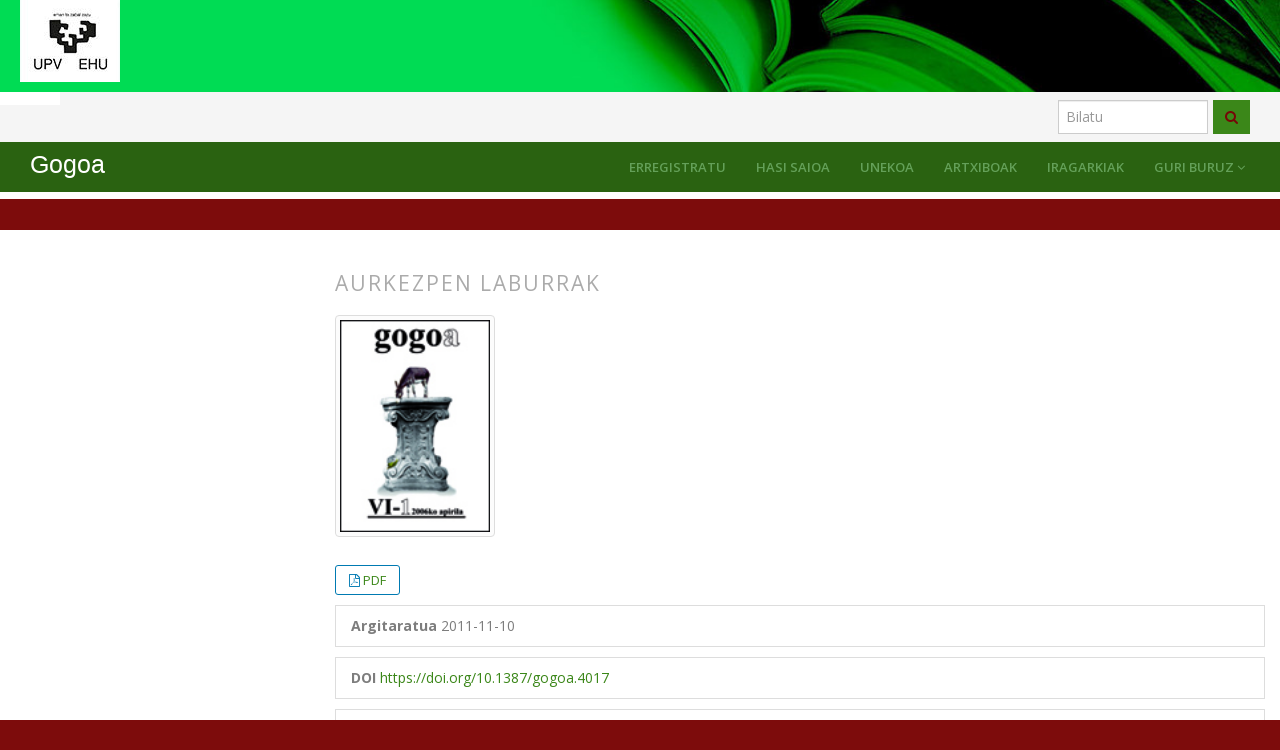

--- FILE ---
content_type: text/html; charset=utf-8
request_url: https://ojs.ehu.eus/index.php/Gogoa/article/view/4017?articlesBySameAuthorPage=2
body_size: 7230
content:



<!DOCTYPE html>
<link rel="stylesheet" href="https://cdnjs.cloudflare.com/ajax/libs/font-awesome/4.7.0/css/font-awesome.min.css">
<html lang="eu-ES" xml:lang="eu-ES">
<head>
	<meta http-equiv="Content-Type" content="text/html; charset=utf-8">
	<meta name="google" content="notranslate">
	<meta name="viewport" content="width=device-width, initial-scale=1.0">
	<title>
		Aurkezpen laburrak
							| Gogoa
			</title>

	
<meta name="generator" content="Open Journal Systems 3.3.0.21" />
<link rel="schema.DC" href="http://purl.org/dc/elements/1.1/" />
<meta name="DC.Creator.PersonalName" content="Revista Gogoa"/>
<meta name="DC.Date.created" scheme="ISO8601" content="2011-11-10"/>
<meta name="DC.Date.dateSubmitted" scheme="ISO8601" content="2011-11-10"/>
<meta name="DC.Date.issued" scheme="ISO8601" content="2011-11-10"/>
<meta name="DC.Date.modified" scheme="ISO8601" content="2017-02-11"/>
<meta name="DC.Description" xml:lang="en" content=""/>
<meta name="DC.Description" xml:lang="es" content="Liburuen aurkezpen laburrak"/>
<meta name="DC.Description" xml:lang="eu" content=""/>
<meta name="DC.Format" scheme="IMT" content="application/pdf"/>
<meta name="DC.Identifier" content="4017"/>
<meta name="DC.Identifier.DOI" content="10.1387/gogoa.4017"/>
<meta name="DC.Identifier.URI" content="https://ojs.ehu.eus/index.php/Gogoa/article/view/4017"/>
<meta name="DC.Language" scheme="ISO639-1" content="es"/>
<meta name="DC.Rights" content="Copyright (c) 0 "/>
<meta name="DC.Rights" content=""/>
<meta name="DC.Source" content="Gogoa"/>
<meta name="DC.Source.ISSN" content="2444-3573"/>
<meta name="DC.Source.Issue" content="1"/>
<meta name="DC.Source.Volume" content="6"/>
<meta name="DC.Source.URI" content="https://ojs.ehu.eus/index.php/Gogoa"/>
<meta name="DC.Title" content="Aurkezpen laburrak"/>
<meta name="DC.Title.Alternative" xml:lang="en" content="Aurkezpen laburrak"/>
<meta name="DC.Title.Alternative" xml:lang="eu" content="Aurkezpen laburrak"/>
<meta name="DC.Type" content="Text.Serial.Journal"/>
<meta name="DC.Type.articleType" content="Aurkezpen laburrak"/>
<meta name="gs_meta_revision" content="1.1"/>
<meta name="citation_journal_title" content="Gogoa"/>
<meta name="citation_journal_abbrev" content="Gogoa"/>
<meta name="citation_issn" content="2444-3573"/> 
<meta name="citation_author" content="Revista Gogoa"/>
<meta name="citation_title" content="Aurkezpen laburrak"/>
<meta name="citation_language" content="es"/>
<meta name="citation_date" content="2006"/>
<meta name="citation_volume" content="6"/>
<meta name="citation_issue" content="1"/>
<meta name="citation_doi" content="10.1387/gogoa.4017"/>
<meta name="citation_abstract_html_url" content="https://ojs.ehu.eus/index.php/Gogoa/article/view/4017"/>
<meta name="citation_pdf_url" content="https://ojs.ehu.eus/index.php/Gogoa/article/download/4017/3619"/>
	<link rel="stylesheet" href="https://maxcdn.bootstrapcdn.com/bootstrap/3.3.7/css/bootstrap.min.css?v=3.3.0.21" type="text/css" /><link rel="stylesheet" href="//fonts.googleapis.com/css?family=Open+Sans:400,400i,600,600i,700,700i" type="text/css" /><link rel="stylesheet" href="https://ojs.ehu.eus/plugins/themes/responsive/css/jquery.bxslider/jquery.bxslider.min.css?v=3.3.0.21" type="text/css" /><link rel="stylesheet" href="https://ojs.ehu.eus/plugins/themes/responsive/css/newtheme.css?v=3.3.0.21" type="text/css" /><link rel="stylesheet" href="https://ojs.ehu.eus/plugins/themes/responsive/css/responsive.css?v=3.3.0.21" type="text/css" /><link rel="stylesheet" href="https://ojs.ehu.eus/index.php/Gogoa/$$$call$$$/page/page/css?name=stylesheet" type="text/css" /><link rel="stylesheet" href="https://ojs.ehu.eus/plugins/generic/orcidProfile/css/orcidProfile.css?v=3.3.0.21" type="text/css" />
	<script src="//ajax.googleapis.com/ajax/libs/jquery/3.6.0/jquery.min.js?v=3.3.0.21" type="text/javascript"></script><script src="//ajax.googleapis.com/ajax/libs/jqueryui/1.13.2/jquery-ui.min.js?v=3.3.0.21" type="text/javascript"></script><script src="https://ojs.ehu.eus/lib/pkp/js/lib/jquery/plugins/jquery.tag-it.js?v=3.3.0.21" type="text/javascript"></script><script src="https://ojs.ehu.eus/plugins/themes/responsive//css/jquery.bxslider/jquery.bxslider.min.js?v=3.3.0.21" type="text/javascript"></script><script src="https://maxcdn.bootstrapcdn.com/bootstrap/3.3.7/js/bootstrap.min.js?v=3.3.0.21" type="text/javascript"></script><script src="https://ojs.ehu.eus/plugins/themes/responsive/js/article.js?v=3.3.0.21" type="text/javascript"></script><script src="https://www.google.com/recaptcha/api.js?v=3.3.0.21" type="text/javascript"></script><script src="https://ojs.ehu.eus/plugins/generic/citationStyleLanguage/js/articleCitation.js?v=3.3.0.21" type="text/javascript"></script>

	
	<script type="text/javascript">
		function makeSlider (id){
             var images = '';
             var Icount = 0;
             $(id+' img').each(function (i){
              Icount++;
                var activeClass="";
                if(i==0){
                    activeClass="active";
                }

                 images += '<div class="item '+activeClass+'">\
                              <img src="'+ $(this).attr('src')+'"/>\
                            </div>';
            });
             if(Icount==0) return;
             
               var slidertemplate = '<div id="carousel-example-generic" class="carousel slide" data-ride="carousel">\
                              <!-- Indicators -->\
                              <ol class="carousel-indicators">\
                                <li data-target="#carousel-example-generic" data-slide-to="0" class="active"></li>\
                                <li data-target="#carousel-example-generic" data-slide-to="1"></li>\
                                <li data-target="#carousel-example-generic" data-slide-to="2"></li>\
                              </ol>\
                              <!-- Wrapper for slides -->\
                              <div class="carousel-inner" role="listbox">\
                                '+images+'\
                              </div>\
                              <!-- Controls -->\
                              <a class="left carousel-control" href="#carousel-example-generic" role="button" data-slide="prev">\
                                <span class="glyphicon glyphicon-chevron-left" aria-hidden="true"></span>\
                                <span class="sr-only">Previous</span>\
                              </a>\
                              <a class="right carousel-control" href="#carousel-example-generic" role="button" data-slide="next">\
                                <span class="glyphicon glyphicon-chevron-right" aria-hidden="true"></span>\
                                <span class="sr-only">Next</span>\
                              </a>\
                            </div>';
                    $(id).html(slidertemplate);
            $(id+' .carousel').carousel();

        }
	</script>
	  
</head>


<body  class="pkp_page_article pkp_op_view has_site_logo">
	<div class="pkp_structure_page">

		
							<input type="checkbox" name="menuOnTop" id="menuOnTop">  
			<header class="navbar navbar-default" id="headerNavigationContainer" role="banner">
								<div class="mainNavigation">
					<div class="container ">
						<div class="navbar-header">
															
							<div class="site-name">	
																<div class="logo">
																		<a href="https://www.ehu.eus/" class="navbar-brand-logoJournal"  target="_blank">
										<img src="https://ojs.ehu.eus/plugins/themes/responsive/img/logo_siglas.jpg" alt="UPV/EHU" class="img-responsive">
									</a>
								</div>
							</div>
						</div>					
					</div>
					<div id="navMenuWrp_portal">
						<div id="searchWrpNav">
					        					          <div class="searchCntNav">
					            <form class="navbar-form navbar-left" role="search" method="post" action="https://ojs.ehu.eus/index.php/Gogoa/search/search">
  <div class="form-group">
  	    <input class="form-control" name="query" value="" type="text" aria-label="Search Query" placeholder="Bilatu">
  </div>
  <button type="submit" class="btn btn-default"><i class="fa fa-search"></i></button>
  <!-- <div class="adVSearch" > <a href="https://ojs.ehu.eus/index.php/Gogoa/search/search">Advance search</a></div> -->
</form>

					          </div>
					        						</div>
						<div class="titulo-cabecera">
							<a href="https://ojs.ehu.eus/index.php/index" class="navbar-brand pageHeaderTitle"><h1></h1></a>
						</div>
					</div>
					<div id="navMenuWrp">
																														
									<div id="publishingHome">
										<a href="https://ojs.ehu.eus/index.php/Gogoa/index"><i class="fa fa-university" aria-hidden="true"></i></a>
									</div>
									
								    <label for="menuOnTop"  data-toggle="collapse" data-target="#nav-menu">
								      <span class="icon-bar"></span>
								      <span class="icon-bar"></span>
								      <span class="icon-bar"></span>
								  	</label>
								  	<nav id="nav-menu" class="navbar-collapse collapse " aria-label="Site Navigation">
									    <div class="container">	
									    	
																						


              <ul id="main-navigation" class="nav navbar-nav ">
                                  <li class=" ">
              								<a href="https://ojs.ehu.eus/index.php/Gogoa/issue/current" class="">
														
                
                
                Unekoa

                              </a>
                          </li>
                                  <li class=" ">
              								<a href="https://ojs.ehu.eus/index.php/Gogoa/issue/archive" class="">
														
                
                
                Artxiboak

                              </a>
                          </li>
                                  <li class=" ">
              								<a href="https://ojs.ehu.eus/index.php/Gogoa/announcement" class="">
														
                
                
                Iragarkiak

                              </a>
                          </li>
                                  <li class="  dropdown ">
              								<a href="javascript:void(0)" class="">
														
                
                
                Guri buruz

                 
                	<i class="fa fa-angle-down" aria-hidden="true"></i> 
                              </a>
                              <ul class="dropdown-menu">
                                                            <li class="">
                        <a href="https://ojs.ehu.eus/index.php/Gogoa/about">
                          Aldizkariari buruz
                        </a>
                      </li>
                                                                                <li class="">
                        <a href="https://ojs.ehu.eus/index.php/Gogoa/about/submissions">
                          Bidalketak
                        </a>
                      </li>
                                                                                <li class="">
                        <a href="https://ojs.ehu.eus/index.php/Gogoa/about/editorialTeam">
                          Talde editoriala
                        </a>
                      </li>
                                                                                <li class="">
                        <a href="https://ojs.ehu.eus/index.php/Gogoa/about/privacy">
                          Pribatutasun-adierazpena
                        </a>
                      </li>
                                                                                <li class="">
                        <a href="https://ojs.ehu.eus/index.php/Gogoa/about/contact">
                          Kontaktua
                        </a>
                      </li>
                                                      </ul>
                          </li>
                  </ul>
       
	  


											


              <ul id="main-navigation" class="nav navbar-nav ">
                                  <li class="profile ">
              								<a href="https://ojs.ehu.eus/index.php/Gogoa/user/register" class="">
														
                
                
                Erregistratu

                              </a>
                          </li>
                                  <li class="profile ">
              								<a href="https://ojs.ehu.eus/index.php/Gogoa/login" class="">
														
                
                
                Hasi saioa

                              </a>
                          </li>
                                            </ul>
       
	  


											<div class="nav navbar-nav titulo_revista">
												<h2><a href="https://ojs.ehu.eus/index.php/Gogoa/index" class="main-navigation">Gogoa</a></h2>
											</div>
										 </div>
									  </nav>
																	  
													</div>					
				</div> 			</header> <!-- .pkp_structure_head -->
        	



			

			
		<div class="pkp_structure_content container" id="mainContainer">
			
			<main class="pkp_structure_main col-md-9" role="main">
	

<div class="deepanbrea">
			<nav class="cmp_breadcrumbs" role="navigation" aria-label="You are here:">
	<ol class="breadcrumb">
		<li>
			<a href="https://ojs.ehu.eus/index.php/Gogoa/index">
				Home
			</a>
		</li>
		<li>
			<a href="https://ojs.ehu.eus/index.php/Gogoa/issue/archive">
				Artxiboak
			</a>
		</li>
		<li>
			<a href="https://ojs.ehu.eus/index.php/Gogoa/issue/view/333">
				Libk. 6 Zk. 1 (2006)
			</a>
		</li>
		<li class="active">
							Aurkezpen laburrak
					</li>
	</ol>
</nav>
	</div>
<div class="page page_article">
	

		<article class="article-details">
	<header><meta http-equiv="Content-Type" content="text/html; charset=utf-8">
	   
		
		<div class="headings">
	    <section class="section">
		<h2 class="headings">
						Aurkezpen laburrak
									</h2></section>
	</div>
		
	
	</header>

	<div class="row">
		<div class="col-md-12">
			<section class="article-main">

								<h2 class="sr-only">##plugins.themes.bootstrap3.article.main##</h2>

						<h2 class="sr-only">##plugins.themes.bootstrap3.article.sidebar##</h2>

										<div class="cover-image">
											<a href="https://ojs.ehu.eus/index.php/Gogoa/issue/view/333">
							<img class="img-responsive" src="https://ojs.ehu.eus/public/journals/16/cover_issue_333_eu_ES.jpg">
						</a>
									</div>
													<div class="download">
					<div class="galleryLinksWrp">
					    
											







	





	
	









			<i class="fa fa-file-pdf-o" aria-hidden="true"></i>
		

			

<a class="galley-link " target="_blank"  role="button" data-type="pdf" href="https://ojs.ehu.eus/index.php/Gogoa/article/view/4017/3619">


	
	


	PDF
	
</a>



										</div>
				</div>
															<div class="list-group-item date-published">
						<strong>Argitaratua</strong>
						2011-11-10
					</div>
				
																																														<div class="list-group-item doi">
							<strong>DOI</strong>
							<a href="https://doi.org/10.1387/gogoa.4017">
								https://doi.org/10.1387/gogoa.4017
							</a>
						</div>
														
									<div class="list-group-item date-published">
													<strong>Revista Gogoa</strong>
																									</div>
				
													<div class="article-summary" id="summary">
						<h2>Laburpena</h2>
						<div class="article-abstract">
							Liburuen aurkezpen laburrak
						</div>
					</div>
				
									<div class="article-summary">
						<h2>
							Nola aipatu
						</h2>
						<div class="article-abstract ">
							<div id="citationOutput" class="citationJson" role="region" aria-live="polite">
								<div class="csl-bib-body">
  <div class="csl-entry">Gogoa, R. (2011). Aurkezpen laburrak. <i>Gogoa</i>, <i>6</i>(1). https://doi.org/10.1387/gogoa.4017</div>
</div>
							</div>
							<div class="btn-group">
							  <button type="button" class="btn btn-default dropdown-toggle" data-toggle="dropdown" aria-controls="cslCitationFormats">
							    Aipatzeko formatuak
									<span class="caret"></span>
							  </button>
							  <ul class="dropdown-menu" role="menu">
																			<li>
											<a class="getJsonData" aria-controls="citationOutput"
												hrefs="https://ojs.ehu.eus/index.php/Gogoa/citationstylelanguage/get/apa?submissionId=4017&amp;publicationId=2135"
												data-load-citation
												data-json-href="https://ojs.ehu.eus/index.php/Gogoa/citationstylelanguage/get/apa?submissionId=4017&amp;publicationId=2135&amp;return=json">
												APA
											</a>
										</li>
																			<li>
											<a class="getJsonData" aria-controls="citationOutput"
												hrefs="https://ojs.ehu.eus/index.php/Gogoa/citationstylelanguage/get/chicago-author-date?submissionId=4017&amp;publicationId=2135"
												data-load-citation
												data-json-href="https://ojs.ehu.eus/index.php/Gogoa/citationstylelanguage/get/chicago-author-date?submissionId=4017&amp;publicationId=2135&amp;return=json">
												Chicago
											</a>
										</li>
																			<li>
											<a class="getJsonData" aria-controls="citationOutput"
												hrefs="https://ojs.ehu.eus/index.php/Gogoa/citationstylelanguage/get/harvard-cite-them-right?submissionId=4017&amp;publicationId=2135"
												data-load-citation
												data-json-href="https://ojs.ehu.eus/index.php/Gogoa/citationstylelanguage/get/harvard-cite-them-right?submissionId=4017&amp;publicationId=2135&amp;return=json">
												Harvard
											</a>
										</li>
																			<li>
											<a class="getJsonData" aria-controls="citationOutput"
												hrefs="https://ojs.ehu.eus/index.php/Gogoa/citationstylelanguage/get/modern-language-association?submissionId=4017&amp;publicationId=2135"
												data-load-citation
												data-json-href="https://ojs.ehu.eus/index.php/Gogoa/citationstylelanguage/get/modern-language-association?submissionId=4017&amp;publicationId=2135&amp;return=json">
												MLA
											</a>
										</li>
																		
																
									Aipu deskargatu																
																			<li>
											<a href="https://ojs.ehu.eus/index.php/Gogoa/citationstylelanguage/download/ris?submissionId=4017&amp;publicationId=2135">
												<span class="fa fa-download"></span>
												Endnote/Zotero/Mendeley (RIS)
											</a>
										</li>
																			<li>
											<a href="https://ojs.ehu.eus/index.php/Gogoa/citationstylelanguage/download/bibtex?submissionId=4017&amp;publicationId=2135">
												<span class="fa fa-download"></span>
												BibTeX
											</a>
										</li>
																
																							  </ul>							
							</div>
						</div>
					</div>
								




								
				
					

	Abstract <span class="glyphicon glyphicon-eye-open"></span> 197 |
                                                		            	            	            PDF Downloads <span class="glyphicon glyphicon-download-alt"></span> 150
                        <br>
<br>
			</section><!-- .article-main -->

			<section class="article-more-details">

								<h2 class="sr-only">##plugins.themes.bootstrap3.article.details##</h2>
				
								

																			
								
				
								<div class="panel panel-default issue">
					<div class="panel-heading">
						Zenbakia
					</div>
					<div class="panel-body">
						<a class="title" href="https://ojs.ehu.eus/index.php/Gogoa/issue/view/333">
							Libk. 6 Zk. 1 (2006)
						</a>

					</div>
				</div>

									<div class="panel panel-default section">
						<div class="panel-heading">
							Atala
						</div>
						<div class="panel-body">
							Aurkezpen laburrak
						</div>
					</div>
				
								
				

			</section><!-- .article-details -->
		</div><!-- .col-md-8 -->
	</div><!-- .row -->

</article>

<script type="text/javascript">
$('document').ready(function(){
	$('.getJsonData').click(function(){
		url = $(this).attr('hrefs');
	
		$('.citationJson').html('Loading...')
		//alert(url)
		$.ajax({
			url: url,
			type:"GET",
			success:function(result){
				setTimeout(function(){ $('.citationJson').html(result) },2000)
				
				//alert(result)
			}

		})
	})
})
</script>

<style>

.section {
    border-top: none !important;
}

h2.headings {
  font-weight: 300 !important;
}
.btn-group {
    text-align: center;
    margin-top: 11px;
    border: none !important;
    border-radius: 3px;
    font-size: 12px;
    line-height: 28px;
    color: #2077db;
    padding: 0px 0px;
}
.galleryLinksWrp{display: inline-block;
    padding: 0 1em;
    background: #fff;
    border: 1px solid #007ab2;
    border-radius: 3px;
    font-size: 13px;
    line-height: 28px;
    color: #007ab2;
    text-decoration: none;}
</style>
	
	

	<div id="articlesBySameAuthorList">
						<h3>Most read articles by the same author(s)</h3>

			<ul>
																													<li>
													Revista Gogoa,
												<a href="https://ojs.ehu.eus/index.php/Gogoa/article/view/3938">
							Aurkezpena
						</a>,
						<a href="https://ojs.ehu.eus/index.php/Gogoa/issue/view/328">
							Gogoa: Libk. 5 Zk. 1 (2005)
						</a>
					</li>
																													<li>
													Revista Gogoa,
												<a href="https://ojs.ehu.eus/index.php/Gogoa/article/view/4019">
							Aurkezpena
						</a>,
						<a href="https://ojs.ehu.eus/index.php/Gogoa/issue/view/333">
							Gogoa: Libk. 6 Zk. 1 (2006)
						</a>
					</li>
																													<li>
													Revista Gogoa,
												<a href="https://ojs.ehu.eus/index.php/Gogoa/article/view/4021">
							Aurkezpena
						</a>,
						<a href="https://ojs.ehu.eus/index.php/Gogoa/issue/view/335">
							Gogoa: Libk. 6 Zk. 2 (2006)
						</a>
					</li>
							</ul>
			<div id="articlesBySameAuthorPages">
				<a href="https://ojs.ehu.eus/index.php/Gogoa/article/view/4017?articlesBySameAuthorPage=1#articlesBySameAuthor">&lt;&lt;</a>&nbsp;<a href="https://ojs.ehu.eus/index.php/Gogoa/article/view/4017?articlesBySameAuthorPage=1#articlesBySameAuthor">&lt;</a>&nbsp;<a href="https://ojs.ehu.eus/index.php/Gogoa/article/view/4017?articlesBySameAuthorPage=1#articlesBySameAuthor">1</a>&nbsp;<strong>2</strong>&nbsp;
			</div>
			</div>


</div><!-- .page -->
	</main>

							  </div><!-- pkp_structure_content -->
  
   
 <style type="text/css">
   footer{ background: #444; color: #fff;}
.footer .bottom-bar {background: #2b2b2b; padding: 5px 0; } 

footer img {
    margin: 5px;
}
#nsf-logo {
    margin-left: 25px;
    margin-right: 25px;
}

.cu-engineering-logo {
    width: 160px;
}
</style>



<footer class="footer hidden-print">

            <div class="bottom-bar">
                <div class="container text-center">
                	                    <div class="row ehu-footer">
                    	<a href="https://www.ehu.eus/web/argitalpen-zerbitzua/home" target="_blank">
                        	UPV/EHUko Argitalpen Zerbitzua
                        </a>
                    </div>
                    
                   
                </div>
            </div>

</footer>
        
</div><!-- pkp_structure_page -->
<div class="modal fade" id="editorialModel" role="dialog">
  <div class="modal-dialog">
      <!-- Modal content-->
      <div class="modal-content">
        <div class="modal-header">
          <button type="button" class="close" data-dismiss="modal">&times;</button>
          <h4 class="modal-title">Modal Header</h4>
        </div>
        <div class="modal-body">
        </div>

        <div class="modal-footer">
      <button type="button" class="btn btn-default" data-dismiss="modal">Close</button>
        </div>
      </div>
  </div>
</div>




  <script type="text/javascript">
    $(function (){


      setTimeout(function(){
      //currLang = $('.languages .currentLanguage').text();
        
      
        currLang = $('.block_language .current a').text().replace(/\s/g, "");
        
        if(currLang=="العربية" || currLang=="العربية")
        {
          //$('body').addClass('langRTL');
          $('body').css('direction', 'rtl');
          
          $('.pkp_structure_main').css('float','left');
          $('.homepage-image + .journal-description').css({'margin-right': '220px','margin-left':'0px'});
          $('.homepage-image, .issue-toc .thumbnail').css({'margin-left': '20px','float':'right'});
          
          $('#homeTabWrp .nav-tabs').css({'float':'right'});
          $('#homeTabWrp .tab-content').css({'padding': '49px 0px','position': 'inherit'});
          
          $('.issueTocPublishArticles .media-body .galleryLinksWrp').css({'top': 'initial','margin': '10px'});

          $('.issueTocPublishArticles .article-summary .media-heading, .issueTocPublishArticles .article-summary .meta').css({'margin-right': '20px'});



          $('#searchWrpNav').css({
              'float': 'left',
              'position': 'sticky',
              'right': '0px',
              'top': '50%',
              'margin-top': '0px'
          });

          $('.navbar-nav').css('float','right ');
          $('.navbar-nav>li').css('float','right');
          
          $('#showTopLinks').css('float','left');
          

          $('#social-icons').removeClass('pull-right');
          $('#social-icons .menu > li').css('float','right');
          


          $('.mainNavigation h1').css('float','right');
          $('.site-name').css('float','right');
          $('#nav-menu').css('float','right');
          $('#nav-menu > ul > li').css('float','right');

          $('.bread_left').css('float','right');
          $('.social_links').css('float','left');
            
        }
      },1000)



      var baseUrl  = window.location ;
      //alert(baseUrl)
     $('#main-navigation a[href="'+baseUrl+'"]').addClass('active');

        $('body').on('click', '.show-search',function(e){
            var flag = $('#seachCheckFlag').prop('checked');
          
            if(flag==true){
                $('#seachCheckFlag').prop('checked', false);
               // if( $('#searchWrpNav form input').val()!=''){
                    setTimeout(function (){
                        $('#searchWrpNav button[type="submit"]').click();
                    }, 1000);
               // }
            }else{
                 $('#seachCheckFlag').prop('checked', true);
            }
           
        });

        //slider
       if( $('.slider_box_area').length==0){
               $('#customblock-headerslider, #customblock-HomePageInfo').remove();
        }         
        //makeSlider('#customblock-Slider');
       
     /* $('.issueTocPublishArticles h2').click(function (){
        $(this).closest('.section').toggleClass('activeNow');
      });*/


      $('#sidebar > div').each(function (){
          var title  = $('.blockTitle, .title', this).detach();
            var mtitle  = $('.content .titleSide', this).detach();
           $('.content', this).before(mtitle);
           $('.content .titleSide', this).remove();
           $('.content .title', this).remove();
          var  thisEl = $(this);
          $('.content', this).before(title);
           $('.blockTitle, .title', this).click(function (){
              $(this).next('.content').toggle();
             thisEl.toggleClass('ShowDetailsSidebar');
           });
      });

      /*$('.journals li').each(function(){
        tag = $(this).find('a').attr('href')
        alert(tag)
      })*/

    });
  </script>
  
  
  <style type="text/css">

#customblock-newssection { display: none}

</style>

  <script type="text/javascript">

    $(function (){
    
      $('.issue-toc .galleys .btn-group').before("<spam>Download full issue PDF</spam>");
      var authCustomBlock = $('#customblock-currentIssueInfo').html();
      var infoCustomBlock = $('#customblock-currentIssueInfoAuthor').html();


      //Editoral popup

      $('.detailsOpening').click(function(){

        var html = '';  
        var header = '';  
        html += '<p>'+ $(this).find('.editoruserDetails').html() + '</p>';
       
        header = '<h2  class="modal-title">'+$(this).find('.editoruserHead').html()+'</small></h3>';

          $("#editorialModel .modal-body").html($(html));
          $("#editorialModel .modal-title").html(header);
          $("#editorialModel").modal();
      })
      //End Editorial popup

    

      if(authCustomBlock)
      {
          $('.currentIssueInfo').html(authCustomBlock)
      }
      else
      {
          $('.currentIssueInfoAuthor').html('<div class="noInfo">- Current issue info not available -</div>')
      }

      if(infoCustomBlock)
      {
          $('.currentIssueInfoAuthor').html(infoCustomBlock)
      }
      else
      {
          $('.currentIssueInfoAuthor').html('<div class="noInfo">- Author info not available -</div>')
      }

     // makeSlider('.journalInfoCol');





      var Ncount = 0;



      var news = $('#customblock-newssection p > a').length;  

     

      if(news>0)

      {  

          var __OBJECTS = [];



          $('#newsslide').show();



          $('#customblock-newssection p > a').each(function() {

              __OBJECTS.push($(this));

          });

          

          addPositioningClasses();

          

          

          var timer = 4000;

          var finaltimer = news*timer;

         

          function addPositioningClasses() {

              var card = __OBJECTS.pop();

              innHTml = $(card).wrap('<div>').parent().html();

              $('#latestnews-content').html(innHTml)

              $(card).unwrap();

              if (__OBJECTS.length) {

                  setTimeout(addPositioningClasses, timer)

              }

          }

          

          setInterval(function(){ 

              $('#customblock-newssection p > a').each(function() {

                  __OBJECTS.push($(this));

              }); 

            

            addPositioningClasses() 

          }, finaltimer);





      }// recent new section







     

  $('.searchBarWrp input').focusin(function (){

    $(this).closest('.searchBarWrp').addClass('activeState');

  }).focusout(function (){

    $(this).closest('.searchBarWrp').removeClass('activeState');

  });

  

  $('#sidebar > div .title').click(function (){

    $(this).closest('.pkp_block').toggleClass('showHide');

  });



      var baseUrl  = window.location ;

     /* var  copyBread =  $('#mainContainer .cmp_breadcrumbs').detach();

       $('.breadcrumsWrpHD').prepend(copyBread);*/



      //alert(baseUrl)

     $('#main-navigation a[href="'+baseUrl+'"]').addClass('active');



        $('body').on('click', '.show-search',function(e){

            var flag = $('#seachCheckFlag').prop('checked');

          

            if(flag==true){

                $('#seachCheckFlag').prop('checked', false);

               // if( $('#searchWrpNav form input').val()!=''){

                    setTimeout(function (){

                        $('#searchWrpNav button[type="submit"]').click();

                    }, 1000);

               // }

            }else{

                 $('#seachCheckFlag').prop('checked', true);

            }

           

        });



          //slider
        function makeSlider (id){
             var images = '';
             var Icount = 0;
             $(id+' img').each(function (i){
              Icount++;
                var activeClass="";
                if(i==0){
                    activeClass="active";
                }

                 images += '<div class="item '+activeClass+'">\
                              <img src="'+ $(this).attr('src')+'"/>\
                            </div>';
            });
             if(Icount==0) return;
             
               var slidertemplate = '<div id="carousel-example-generic" class="carousel slide" data-ride="carousel">\
                              <!-- Indicators -->\
                              <ol class="carousel-indicators">\
                                <li data-target="#carousel-example-generic" data-slide-to="0" class="active"></li>\
                                <li data-target="#carousel-example-generic" data-slide-to="1"></li>\
                                <li data-target="#carousel-example-generic" data-slide-to="2"></li>\
                              </ol>\
                              <!-- Wrapper for slides -->\
                              <div class="carousel-inner" role="listbox">\
                                '+images+'\
                              </div>\
                              <!-- Controls -->\
                              <a class="left carousel-control" href="#carousel-example-generic" role="button" data-slide="prev">\
                                <span class="glyphicon glyphicon-chevron-left" aria-hidden="true"></span>\
                                <span class="sr-only">Previous</span>\
                              </a>\
                              <a class="right carousel-control" href="#carousel-example-generic" role="button" data-slide="next">\
                                <span class="glyphicon glyphicon-chevron-right" aria-hidden="true"></span>\
                                <span class="sr-only">Next</span>\
                              </a>\
                            </div>';
                    $(id).html(slidertemplate);
            $('.carousel').carousel();

        }
        
        $('.bxslider').bxSlider({
				auto: true,
				autoControls: true,
				stopAutoOnClick: true,
				pager: true,
				slideWidth: 600
			});

        //makeSlider('#customblock-Slider .content .content');

       

      





    });

  </script>

  
  
  
  
  
  

  
  
</body>
</html>
